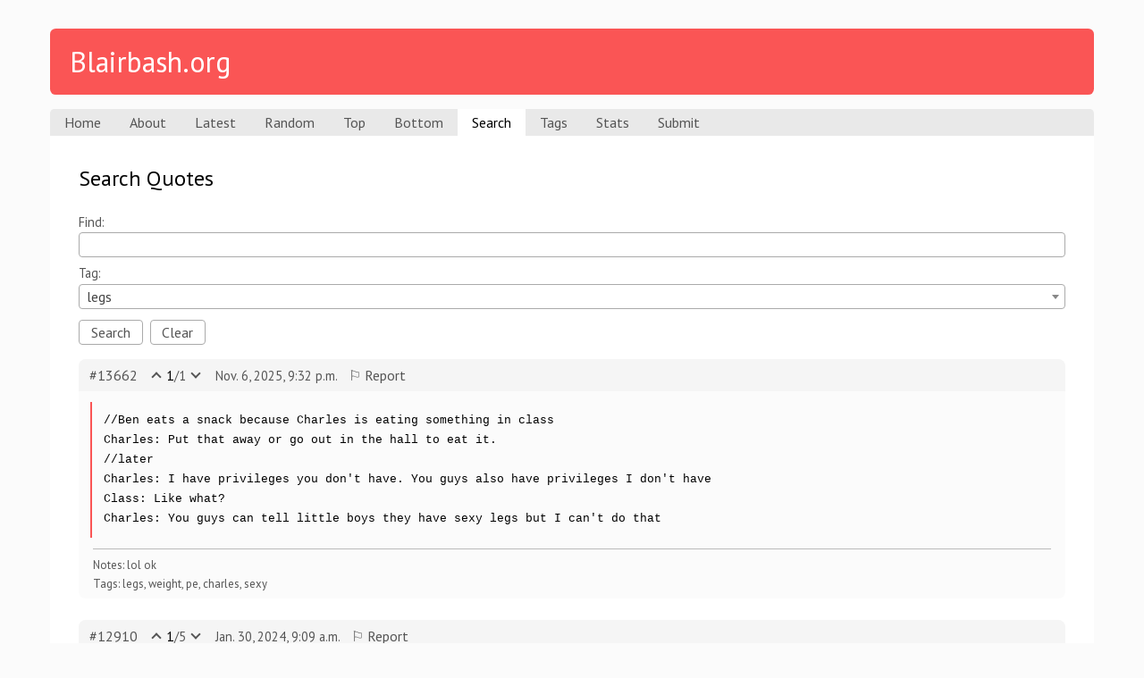

--- FILE ---
content_type: text/html; charset=utf-8
request_url: https://blairbash.org/search?tag=legs
body_size: 10183
content:


<html>
	<head>
		
			<!-- Global site tag (gtag.js) - Google Analytics -->
<script async src="https://www.googletagmanager.com/gtag/js?id=UA-145918357-1"></script>
<script>
  window.dataLayer = window.dataLayer || [];
  function gtag(){dataLayer.push(arguments);}
  gtag('js', new Date());

  gtag('config', 'UA-145918357-1');
</script>

		
		<title>Blairbash.org | Search Quotes</title>
		<link rel="shortcut icon" href="/static/favicon.ico">
		<link rel="stylesheet" href="/static/qdb/style.css">
		<link href="https://fonts.googleapis.com/css?family=PT+Sans:400,400i,700,700i|Source+Code+Pro" rel="stylesheet">
		<link rel="stylesheet" href="https://use.fontawesome.com/releases/v5.2.0/css/all.css" integrity="sha384-hWVjflwFxL6sNzntih27bfxkr27PmbbK/iSvJ+a4+0owXq79v+lsFkW54bOGbiDQ" crossorigin="anonymous">
		<meta name="viewport" content="width=device-width, initial-scale=1">
		<meta property="og:site_name" content="Blairbash.org">
		
<link href="https://cdnjs.cloudflare.com/ajax/libs/select2/4.0.6-rc.0/css/select2.min.css" rel="stylesheet">
<script src='https://www.google.com/recaptcha/api.js'></script>

	</head>
	<body>
		<header class="main">
			<h1><a href='/'>Blairbash.org</a></h1>
			<nav class="main">
				<ul>
					<li><a href="/">Home</a></li><!--
					--><li><a href="/about">About</a></li><!--
					--><li><a href="/latest">Latest</a></li><!--
					--><li><a href="/random">Random</a></li><!--
					--><li><a href="/top">Top</a></li><!--
					--><li><a href="/bottom">Bottom</a></li><!--
					--><li class="active" ><a href="/search">Search</a></li><!--
					--><li><a href="/tags">Tags</a></li><!--
					--><li><a href="/stats">Stats</a></li><!--
					--><li><a href="/submit">Submit</a></li>
				</ul>
			</nav>
		</header>
		<section class="main">
			
	<h1>
		Search Quotes&ensp;
		
		
			
			<div class="page_nav" style="visibility: hidden">
				<a class="disabled"> <i class="fas fa-arrow-left"></i></a><!--
				--><a class="disabled"><i class="fas fa-arrow-right"></i></a>
			</div>
		
	</h1>
	
	<form class="search" action="/search">
		<div><label>Find:</label><input value="" type="text" name="q"></div>
		<div><label>Tag:</label><select style="width: 100%" class="tag-input" name="tag"></select></div>
		<button type="submit">Search</button>&nbsp;
		<button type="reset" onclick="resetSelect()">Clear</button>
	</form>

	
		
			<div class="quote">
				<header>
					<h1><a href="/13662">#13662</a></h1>
					<button id="up_13662" onclick="vote(13662, 'up', event)" class="vote up"></button>
					<p>
						<span class="score" id="score_13662">1</span><!--
						--><span class="votes" id="votes_13662">1</span>
					</p>
					<button id="down_13662" onclick="vote(13662, 'down', event)" class="vote down"></button>
					<p class="timestamp">Nov. 6, 2025, 9:32 p.m.</p>
					<a class="report" href="/13662/report?prev=/search%3Ftag%3Dlegs" onclick="report(13662, event)">&#x2690; Report</a>
				</header>
				<blockquote>//Ben eats a snack because Charles is eating something in class
Charles: Put that away or go out in the hall to eat it.
//later
Charles: I have privileges you don&#39;t have. You guys also have privileges I don&#39;t have
Class: Like what?
Charles: You guys can tell little boys they have sexy legs but I can&#39;t do that</blockquote>
				<footer>
					<p class="notes">lol ok </p>
					<p class="tags">
						
							<a href="/search?tag=legs" class="tag">legs</a>,
						
							<a href="/search?tag=weight" class="tag">weight</a>,
						
							<a href="/search?tag=pe" class="tag">pe</a>,
						
							<a href="/search?tag=charles" class="tag">charles</a>,
						
							<a href="/search?tag=sexy" class="tag">sexy</a>
						
					</p>
				</footer>
			</div>
		
			<div class="quote">
				<header>
					<h1><a href="/12910">#12910</a></h1>
					<button id="up_12910" onclick="vote(12910, 'up', event)" class="vote up"></button>
					<p>
						<span class="score" id="score_12910">1</span><!--
						--><span class="votes" id="votes_12910">5</span>
					</p>
					<button id="down_12910" onclick="vote(12910, 'down', event)" class="vote down"></button>
					<p class="timestamp">Jan. 30, 2024, 9:09 a.m.</p>
					<a class="report" href="/12910/report?prev=/search%3Ftag%3Dlegs" onclick="report(12910, event)">&#x2690; Report</a>
				</header>
				<blockquote>Kele: Who&#39;s gonna go &quot;oh yeah i know those legs&quot;</blockquote>
				<footer>
					
					<p class="tags">
						
							<a href="/search?tag=kele" class="tag">kele</a>,
						
							<a href="/search?tag=legs" class="tag">legs</a>
						
					</p>
				</footer>
			</div>
		
			<div class="quote">
				<header>
					<h1><a href="/5278">#5278</a></h1>
					<button id="up_5278" onclick="vote(5278, 'up', event)" class="vote up"></button>
					<p>
						<span class="score" id="score_5278">-6</span><!--
						--><span class="votes" id="votes_5278">8</span>
					</p>
					<button id="down_5278" onclick="vote(5278, 'down', event)" class="vote down"></button>
					<p class="timestamp">Nov. 24, 2014, 7:30 p.m.</p>
					<a class="report" href="/5278/report?prev=/search%3Ftag%3Dlegs" onclick="report(5278, event)">&#x2690; Report</a>
				</header>
				<blockquote>//Try to say &quot;heads, shoulders, knees, and toes&quot;
Arianna: Legs, shoulders..........?!</blockquote>
				<footer>
					<p class="notes">It began as an innocent conversation about high heels.</p>
					<p class="tags">
						
							<a href="/search?tag=legs" class="tag">legs</a>,
						
							<a href="/search?tag=arianna" class="tag">arianna</a>
						
					</p>
				</footer>
			</div>
		
	
	
		
		<div class="page_nav" style="visibility: hidden">
			<a class="disabled"> <i class="fas fa-arrow-left"></i></a><!--
			--><a class="disabled"><i class="fas fa-arrow-right"></i></a>
		</div>
	
	<input type="hidden" name="csrfmiddlewaretoken" value="vvMwPEwOw4HgUFi257K85o17Off1VKzp4HR5Yu94K9aT4yOFHwvJpOKTVAFgR2L3">
	<div class="g-recaptcha"
			  data-sitekey="6LemfWwUAAAAAEPvTkLgc8qBfZJef82m4zRVWAfy"
			  data-callback="performAction"
			  data-size="invisible">
		</div>
	<script>
		var event;
		var direction;
		var id;
		var action;
		var verified = false
		function voteFunc(response) {
			var xhr = new XMLHttpRequest();
			xhr.open('POST', '/' + id + '/' + direction, true);
			xhr.setRequestHeader('X-CSRFToken', document.cookie.split('csrftoken=')[1].split(';')[0])
			xhr.onload = function () {
				window['score_'+id].innerText = parseInt(window['score_'+id].innerText) + (window[direction+'_'+id].classList.contains('voted') ? -1 : 1) * (direction === 'up' ? 1 : -1) * (window[(direction === 'up' ? 'down' : 'up') + '_' + id].classList.contains('voted') ? 2 : 1)
				window['votes_'+id].innerText = parseInt(window['votes_'+id].innerText) + (window[(direction === 'up' ? 'down' : 'up') + '_' + id].classList.contains('voted') ? 0 : (window[direction+'_'+id].classList.contains('voted') ? -1 : 1))
				window[direction+'_'+id].classList.toggle('voted')
				window[(direction === 'up' ? 'down' : 'up') + '_' + id].classList.remove('voted')
				verified = true
			}
			xhr.send(response ? response : null)
		}
		function vote(vid, vdirection, vevent) {
			id = vid
			event = vevent
			direction = vdirection
			action = 'vote'
			!verified ? grecaptcha.ready(function() {
				grecaptcha.execute()
			}) : voteFunc()
		}
		function reportFunc(response) {
			var xhr = new XMLHttpRequest()
			xhr.open('POST', '/' + id + '/report', true);
			xhr.setRequestHeader('X-CSRFToken', document.cookie.split('csrftoken=')[1].split(';')[0])
			xhr.onload = function () {
				event.target.innerText = '\u2691 Reported'
				event.target.classList.add('reported')
				verified = true
			}
			xhr.send(response)
		}
		function performAction (response) {
			console.log('verified')
			if (action == 'vote') voteFunc(response)
			else if (action == 'report') reportFunc(response)
		}
		function updateQueryString(key, value, url) {
			if (!url) url = window.location.href;
			var re = new RegExp("([?&])" + key + "=.*?(&|#|$)(.*)", "gi"),
				hash;

			if (re.test(url)) {
				if (typeof value !== 'undefined' && value !== null)
					return url.replace(re, '$1' + key + "=" + value + '$2$3');
				else {
					hash = url.split('#');
					url = hash[0].replace(re, '$1$3').replace(/(&|\?)$/, '');
					if (typeof hash[1] !== 'undefined' && hash[1] !== null) 
						url += '#' + hash[1];
					return url;
				}
			}
			else {
				if (typeof value !== 'undefined' && value !== null) {
					var separator = url.indexOf('?') !== -1 ? '&' : '?';
					hash = url.split('#');
					url = hash[0] + separator + key + '=' + value;
					if (typeof hash[1] !== 'undefined' && hash[1] !== null) 
						url += '#' + hash[1];
					return url;
				}
				else
					return url;
			}
		}
		function getParameterByName(name, url) {
		    if (!url) url = window.location.href;
		    name = name.replace(/[\[\]]/g, '\\$&');
		    var regex = new RegExp('[?&]' + name + '(=([^&#]*)|&|#|$)'),
		        results = regex.exec(url);
		    if (!results) return null;
		    if (!results[2]) return '';
		    return decodeURIComponent(results[2].replace(/\+/g, ' '));
		}
		function updateTime () {
			window.location.href = updateQueryString('start', undefined, updateQueryString('t', document.getElementsByClassName('timeselect')[0].value ? document.getElementsByClassName('timeselect')[0].value : undefined))
		}
		function setTime () {
			if (['month', 'day', 'year', 'week'].indexOf(getParameterByName('t')) === -1) document.getElementsByClassName('timeselect')[0].value = ''
			else document.getElementsByClassName('timeselect')[0].value = getParameterByName('t')
		}
		setTime()
	</script>

		</section>
		
	<script src="https://cdnjs.cloudflare.com/ajax/libs/jquery/3.3.1/jquery.min.js"></script>
	<script src="https://cdnjs.cloudflare.com/ajax/libs/select2/4.0.6-rc.0/js/select2.min.js"></script>
	<script>
		$(document).ready(function () {
			$('.tag-input').select2({
				ajax: {
					url: '/tags/autocomplete',
					dataType: 'json'
				}
			})
			var option = new Option('legs', 'legs', true, true)
			$('.tag-input').append(option).trigger('change')
			$('.tag-input').trigger({
				type: 'select2:select'
			})
		})

		function resetSelect() {
			$('.tag-input').empty().trigger('change')
		}
	</script>

	</body>
</html>

--- FILE ---
content_type: text/html; charset=utf-8
request_url: https://www.google.com/recaptcha/api2/anchor?ar=1&k=6LemfWwUAAAAAEPvTkLgc8qBfZJef82m4zRVWAfy&co=aHR0cHM6Ly9ibGFpcmJhc2gub3JnOjQ0Mw..&hl=en&v=PoyoqOPhxBO7pBk68S4YbpHZ&size=invisible&anchor-ms=20000&execute-ms=30000&cb=4pjwx58r73eo
body_size: 49359
content:
<!DOCTYPE HTML><html dir="ltr" lang="en"><head><meta http-equiv="Content-Type" content="text/html; charset=UTF-8">
<meta http-equiv="X-UA-Compatible" content="IE=edge">
<title>reCAPTCHA</title>
<style type="text/css">
/* cyrillic-ext */
@font-face {
  font-family: 'Roboto';
  font-style: normal;
  font-weight: 400;
  font-stretch: 100%;
  src: url(//fonts.gstatic.com/s/roboto/v48/KFO7CnqEu92Fr1ME7kSn66aGLdTylUAMa3GUBHMdazTgWw.woff2) format('woff2');
  unicode-range: U+0460-052F, U+1C80-1C8A, U+20B4, U+2DE0-2DFF, U+A640-A69F, U+FE2E-FE2F;
}
/* cyrillic */
@font-face {
  font-family: 'Roboto';
  font-style: normal;
  font-weight: 400;
  font-stretch: 100%;
  src: url(//fonts.gstatic.com/s/roboto/v48/KFO7CnqEu92Fr1ME7kSn66aGLdTylUAMa3iUBHMdazTgWw.woff2) format('woff2');
  unicode-range: U+0301, U+0400-045F, U+0490-0491, U+04B0-04B1, U+2116;
}
/* greek-ext */
@font-face {
  font-family: 'Roboto';
  font-style: normal;
  font-weight: 400;
  font-stretch: 100%;
  src: url(//fonts.gstatic.com/s/roboto/v48/KFO7CnqEu92Fr1ME7kSn66aGLdTylUAMa3CUBHMdazTgWw.woff2) format('woff2');
  unicode-range: U+1F00-1FFF;
}
/* greek */
@font-face {
  font-family: 'Roboto';
  font-style: normal;
  font-weight: 400;
  font-stretch: 100%;
  src: url(//fonts.gstatic.com/s/roboto/v48/KFO7CnqEu92Fr1ME7kSn66aGLdTylUAMa3-UBHMdazTgWw.woff2) format('woff2');
  unicode-range: U+0370-0377, U+037A-037F, U+0384-038A, U+038C, U+038E-03A1, U+03A3-03FF;
}
/* math */
@font-face {
  font-family: 'Roboto';
  font-style: normal;
  font-weight: 400;
  font-stretch: 100%;
  src: url(//fonts.gstatic.com/s/roboto/v48/KFO7CnqEu92Fr1ME7kSn66aGLdTylUAMawCUBHMdazTgWw.woff2) format('woff2');
  unicode-range: U+0302-0303, U+0305, U+0307-0308, U+0310, U+0312, U+0315, U+031A, U+0326-0327, U+032C, U+032F-0330, U+0332-0333, U+0338, U+033A, U+0346, U+034D, U+0391-03A1, U+03A3-03A9, U+03B1-03C9, U+03D1, U+03D5-03D6, U+03F0-03F1, U+03F4-03F5, U+2016-2017, U+2034-2038, U+203C, U+2040, U+2043, U+2047, U+2050, U+2057, U+205F, U+2070-2071, U+2074-208E, U+2090-209C, U+20D0-20DC, U+20E1, U+20E5-20EF, U+2100-2112, U+2114-2115, U+2117-2121, U+2123-214F, U+2190, U+2192, U+2194-21AE, U+21B0-21E5, U+21F1-21F2, U+21F4-2211, U+2213-2214, U+2216-22FF, U+2308-230B, U+2310, U+2319, U+231C-2321, U+2336-237A, U+237C, U+2395, U+239B-23B7, U+23D0, U+23DC-23E1, U+2474-2475, U+25AF, U+25B3, U+25B7, U+25BD, U+25C1, U+25CA, U+25CC, U+25FB, U+266D-266F, U+27C0-27FF, U+2900-2AFF, U+2B0E-2B11, U+2B30-2B4C, U+2BFE, U+3030, U+FF5B, U+FF5D, U+1D400-1D7FF, U+1EE00-1EEFF;
}
/* symbols */
@font-face {
  font-family: 'Roboto';
  font-style: normal;
  font-weight: 400;
  font-stretch: 100%;
  src: url(//fonts.gstatic.com/s/roboto/v48/KFO7CnqEu92Fr1ME7kSn66aGLdTylUAMaxKUBHMdazTgWw.woff2) format('woff2');
  unicode-range: U+0001-000C, U+000E-001F, U+007F-009F, U+20DD-20E0, U+20E2-20E4, U+2150-218F, U+2190, U+2192, U+2194-2199, U+21AF, U+21E6-21F0, U+21F3, U+2218-2219, U+2299, U+22C4-22C6, U+2300-243F, U+2440-244A, U+2460-24FF, U+25A0-27BF, U+2800-28FF, U+2921-2922, U+2981, U+29BF, U+29EB, U+2B00-2BFF, U+4DC0-4DFF, U+FFF9-FFFB, U+10140-1018E, U+10190-1019C, U+101A0, U+101D0-101FD, U+102E0-102FB, U+10E60-10E7E, U+1D2C0-1D2D3, U+1D2E0-1D37F, U+1F000-1F0FF, U+1F100-1F1AD, U+1F1E6-1F1FF, U+1F30D-1F30F, U+1F315, U+1F31C, U+1F31E, U+1F320-1F32C, U+1F336, U+1F378, U+1F37D, U+1F382, U+1F393-1F39F, U+1F3A7-1F3A8, U+1F3AC-1F3AF, U+1F3C2, U+1F3C4-1F3C6, U+1F3CA-1F3CE, U+1F3D4-1F3E0, U+1F3ED, U+1F3F1-1F3F3, U+1F3F5-1F3F7, U+1F408, U+1F415, U+1F41F, U+1F426, U+1F43F, U+1F441-1F442, U+1F444, U+1F446-1F449, U+1F44C-1F44E, U+1F453, U+1F46A, U+1F47D, U+1F4A3, U+1F4B0, U+1F4B3, U+1F4B9, U+1F4BB, U+1F4BF, U+1F4C8-1F4CB, U+1F4D6, U+1F4DA, U+1F4DF, U+1F4E3-1F4E6, U+1F4EA-1F4ED, U+1F4F7, U+1F4F9-1F4FB, U+1F4FD-1F4FE, U+1F503, U+1F507-1F50B, U+1F50D, U+1F512-1F513, U+1F53E-1F54A, U+1F54F-1F5FA, U+1F610, U+1F650-1F67F, U+1F687, U+1F68D, U+1F691, U+1F694, U+1F698, U+1F6AD, U+1F6B2, U+1F6B9-1F6BA, U+1F6BC, U+1F6C6-1F6CF, U+1F6D3-1F6D7, U+1F6E0-1F6EA, U+1F6F0-1F6F3, U+1F6F7-1F6FC, U+1F700-1F7FF, U+1F800-1F80B, U+1F810-1F847, U+1F850-1F859, U+1F860-1F887, U+1F890-1F8AD, U+1F8B0-1F8BB, U+1F8C0-1F8C1, U+1F900-1F90B, U+1F93B, U+1F946, U+1F984, U+1F996, U+1F9E9, U+1FA00-1FA6F, U+1FA70-1FA7C, U+1FA80-1FA89, U+1FA8F-1FAC6, U+1FACE-1FADC, U+1FADF-1FAE9, U+1FAF0-1FAF8, U+1FB00-1FBFF;
}
/* vietnamese */
@font-face {
  font-family: 'Roboto';
  font-style: normal;
  font-weight: 400;
  font-stretch: 100%;
  src: url(//fonts.gstatic.com/s/roboto/v48/KFO7CnqEu92Fr1ME7kSn66aGLdTylUAMa3OUBHMdazTgWw.woff2) format('woff2');
  unicode-range: U+0102-0103, U+0110-0111, U+0128-0129, U+0168-0169, U+01A0-01A1, U+01AF-01B0, U+0300-0301, U+0303-0304, U+0308-0309, U+0323, U+0329, U+1EA0-1EF9, U+20AB;
}
/* latin-ext */
@font-face {
  font-family: 'Roboto';
  font-style: normal;
  font-weight: 400;
  font-stretch: 100%;
  src: url(//fonts.gstatic.com/s/roboto/v48/KFO7CnqEu92Fr1ME7kSn66aGLdTylUAMa3KUBHMdazTgWw.woff2) format('woff2');
  unicode-range: U+0100-02BA, U+02BD-02C5, U+02C7-02CC, U+02CE-02D7, U+02DD-02FF, U+0304, U+0308, U+0329, U+1D00-1DBF, U+1E00-1E9F, U+1EF2-1EFF, U+2020, U+20A0-20AB, U+20AD-20C0, U+2113, U+2C60-2C7F, U+A720-A7FF;
}
/* latin */
@font-face {
  font-family: 'Roboto';
  font-style: normal;
  font-weight: 400;
  font-stretch: 100%;
  src: url(//fonts.gstatic.com/s/roboto/v48/KFO7CnqEu92Fr1ME7kSn66aGLdTylUAMa3yUBHMdazQ.woff2) format('woff2');
  unicode-range: U+0000-00FF, U+0131, U+0152-0153, U+02BB-02BC, U+02C6, U+02DA, U+02DC, U+0304, U+0308, U+0329, U+2000-206F, U+20AC, U+2122, U+2191, U+2193, U+2212, U+2215, U+FEFF, U+FFFD;
}
/* cyrillic-ext */
@font-face {
  font-family: 'Roboto';
  font-style: normal;
  font-weight: 500;
  font-stretch: 100%;
  src: url(//fonts.gstatic.com/s/roboto/v48/KFO7CnqEu92Fr1ME7kSn66aGLdTylUAMa3GUBHMdazTgWw.woff2) format('woff2');
  unicode-range: U+0460-052F, U+1C80-1C8A, U+20B4, U+2DE0-2DFF, U+A640-A69F, U+FE2E-FE2F;
}
/* cyrillic */
@font-face {
  font-family: 'Roboto';
  font-style: normal;
  font-weight: 500;
  font-stretch: 100%;
  src: url(//fonts.gstatic.com/s/roboto/v48/KFO7CnqEu92Fr1ME7kSn66aGLdTylUAMa3iUBHMdazTgWw.woff2) format('woff2');
  unicode-range: U+0301, U+0400-045F, U+0490-0491, U+04B0-04B1, U+2116;
}
/* greek-ext */
@font-face {
  font-family: 'Roboto';
  font-style: normal;
  font-weight: 500;
  font-stretch: 100%;
  src: url(//fonts.gstatic.com/s/roboto/v48/KFO7CnqEu92Fr1ME7kSn66aGLdTylUAMa3CUBHMdazTgWw.woff2) format('woff2');
  unicode-range: U+1F00-1FFF;
}
/* greek */
@font-face {
  font-family: 'Roboto';
  font-style: normal;
  font-weight: 500;
  font-stretch: 100%;
  src: url(//fonts.gstatic.com/s/roboto/v48/KFO7CnqEu92Fr1ME7kSn66aGLdTylUAMa3-UBHMdazTgWw.woff2) format('woff2');
  unicode-range: U+0370-0377, U+037A-037F, U+0384-038A, U+038C, U+038E-03A1, U+03A3-03FF;
}
/* math */
@font-face {
  font-family: 'Roboto';
  font-style: normal;
  font-weight: 500;
  font-stretch: 100%;
  src: url(//fonts.gstatic.com/s/roboto/v48/KFO7CnqEu92Fr1ME7kSn66aGLdTylUAMawCUBHMdazTgWw.woff2) format('woff2');
  unicode-range: U+0302-0303, U+0305, U+0307-0308, U+0310, U+0312, U+0315, U+031A, U+0326-0327, U+032C, U+032F-0330, U+0332-0333, U+0338, U+033A, U+0346, U+034D, U+0391-03A1, U+03A3-03A9, U+03B1-03C9, U+03D1, U+03D5-03D6, U+03F0-03F1, U+03F4-03F5, U+2016-2017, U+2034-2038, U+203C, U+2040, U+2043, U+2047, U+2050, U+2057, U+205F, U+2070-2071, U+2074-208E, U+2090-209C, U+20D0-20DC, U+20E1, U+20E5-20EF, U+2100-2112, U+2114-2115, U+2117-2121, U+2123-214F, U+2190, U+2192, U+2194-21AE, U+21B0-21E5, U+21F1-21F2, U+21F4-2211, U+2213-2214, U+2216-22FF, U+2308-230B, U+2310, U+2319, U+231C-2321, U+2336-237A, U+237C, U+2395, U+239B-23B7, U+23D0, U+23DC-23E1, U+2474-2475, U+25AF, U+25B3, U+25B7, U+25BD, U+25C1, U+25CA, U+25CC, U+25FB, U+266D-266F, U+27C0-27FF, U+2900-2AFF, U+2B0E-2B11, U+2B30-2B4C, U+2BFE, U+3030, U+FF5B, U+FF5D, U+1D400-1D7FF, U+1EE00-1EEFF;
}
/* symbols */
@font-face {
  font-family: 'Roboto';
  font-style: normal;
  font-weight: 500;
  font-stretch: 100%;
  src: url(//fonts.gstatic.com/s/roboto/v48/KFO7CnqEu92Fr1ME7kSn66aGLdTylUAMaxKUBHMdazTgWw.woff2) format('woff2');
  unicode-range: U+0001-000C, U+000E-001F, U+007F-009F, U+20DD-20E0, U+20E2-20E4, U+2150-218F, U+2190, U+2192, U+2194-2199, U+21AF, U+21E6-21F0, U+21F3, U+2218-2219, U+2299, U+22C4-22C6, U+2300-243F, U+2440-244A, U+2460-24FF, U+25A0-27BF, U+2800-28FF, U+2921-2922, U+2981, U+29BF, U+29EB, U+2B00-2BFF, U+4DC0-4DFF, U+FFF9-FFFB, U+10140-1018E, U+10190-1019C, U+101A0, U+101D0-101FD, U+102E0-102FB, U+10E60-10E7E, U+1D2C0-1D2D3, U+1D2E0-1D37F, U+1F000-1F0FF, U+1F100-1F1AD, U+1F1E6-1F1FF, U+1F30D-1F30F, U+1F315, U+1F31C, U+1F31E, U+1F320-1F32C, U+1F336, U+1F378, U+1F37D, U+1F382, U+1F393-1F39F, U+1F3A7-1F3A8, U+1F3AC-1F3AF, U+1F3C2, U+1F3C4-1F3C6, U+1F3CA-1F3CE, U+1F3D4-1F3E0, U+1F3ED, U+1F3F1-1F3F3, U+1F3F5-1F3F7, U+1F408, U+1F415, U+1F41F, U+1F426, U+1F43F, U+1F441-1F442, U+1F444, U+1F446-1F449, U+1F44C-1F44E, U+1F453, U+1F46A, U+1F47D, U+1F4A3, U+1F4B0, U+1F4B3, U+1F4B9, U+1F4BB, U+1F4BF, U+1F4C8-1F4CB, U+1F4D6, U+1F4DA, U+1F4DF, U+1F4E3-1F4E6, U+1F4EA-1F4ED, U+1F4F7, U+1F4F9-1F4FB, U+1F4FD-1F4FE, U+1F503, U+1F507-1F50B, U+1F50D, U+1F512-1F513, U+1F53E-1F54A, U+1F54F-1F5FA, U+1F610, U+1F650-1F67F, U+1F687, U+1F68D, U+1F691, U+1F694, U+1F698, U+1F6AD, U+1F6B2, U+1F6B9-1F6BA, U+1F6BC, U+1F6C6-1F6CF, U+1F6D3-1F6D7, U+1F6E0-1F6EA, U+1F6F0-1F6F3, U+1F6F7-1F6FC, U+1F700-1F7FF, U+1F800-1F80B, U+1F810-1F847, U+1F850-1F859, U+1F860-1F887, U+1F890-1F8AD, U+1F8B0-1F8BB, U+1F8C0-1F8C1, U+1F900-1F90B, U+1F93B, U+1F946, U+1F984, U+1F996, U+1F9E9, U+1FA00-1FA6F, U+1FA70-1FA7C, U+1FA80-1FA89, U+1FA8F-1FAC6, U+1FACE-1FADC, U+1FADF-1FAE9, U+1FAF0-1FAF8, U+1FB00-1FBFF;
}
/* vietnamese */
@font-face {
  font-family: 'Roboto';
  font-style: normal;
  font-weight: 500;
  font-stretch: 100%;
  src: url(//fonts.gstatic.com/s/roboto/v48/KFO7CnqEu92Fr1ME7kSn66aGLdTylUAMa3OUBHMdazTgWw.woff2) format('woff2');
  unicode-range: U+0102-0103, U+0110-0111, U+0128-0129, U+0168-0169, U+01A0-01A1, U+01AF-01B0, U+0300-0301, U+0303-0304, U+0308-0309, U+0323, U+0329, U+1EA0-1EF9, U+20AB;
}
/* latin-ext */
@font-face {
  font-family: 'Roboto';
  font-style: normal;
  font-weight: 500;
  font-stretch: 100%;
  src: url(//fonts.gstatic.com/s/roboto/v48/KFO7CnqEu92Fr1ME7kSn66aGLdTylUAMa3KUBHMdazTgWw.woff2) format('woff2');
  unicode-range: U+0100-02BA, U+02BD-02C5, U+02C7-02CC, U+02CE-02D7, U+02DD-02FF, U+0304, U+0308, U+0329, U+1D00-1DBF, U+1E00-1E9F, U+1EF2-1EFF, U+2020, U+20A0-20AB, U+20AD-20C0, U+2113, U+2C60-2C7F, U+A720-A7FF;
}
/* latin */
@font-face {
  font-family: 'Roboto';
  font-style: normal;
  font-weight: 500;
  font-stretch: 100%;
  src: url(//fonts.gstatic.com/s/roboto/v48/KFO7CnqEu92Fr1ME7kSn66aGLdTylUAMa3yUBHMdazQ.woff2) format('woff2');
  unicode-range: U+0000-00FF, U+0131, U+0152-0153, U+02BB-02BC, U+02C6, U+02DA, U+02DC, U+0304, U+0308, U+0329, U+2000-206F, U+20AC, U+2122, U+2191, U+2193, U+2212, U+2215, U+FEFF, U+FFFD;
}
/* cyrillic-ext */
@font-face {
  font-family: 'Roboto';
  font-style: normal;
  font-weight: 900;
  font-stretch: 100%;
  src: url(//fonts.gstatic.com/s/roboto/v48/KFO7CnqEu92Fr1ME7kSn66aGLdTylUAMa3GUBHMdazTgWw.woff2) format('woff2');
  unicode-range: U+0460-052F, U+1C80-1C8A, U+20B4, U+2DE0-2DFF, U+A640-A69F, U+FE2E-FE2F;
}
/* cyrillic */
@font-face {
  font-family: 'Roboto';
  font-style: normal;
  font-weight: 900;
  font-stretch: 100%;
  src: url(//fonts.gstatic.com/s/roboto/v48/KFO7CnqEu92Fr1ME7kSn66aGLdTylUAMa3iUBHMdazTgWw.woff2) format('woff2');
  unicode-range: U+0301, U+0400-045F, U+0490-0491, U+04B0-04B1, U+2116;
}
/* greek-ext */
@font-face {
  font-family: 'Roboto';
  font-style: normal;
  font-weight: 900;
  font-stretch: 100%;
  src: url(//fonts.gstatic.com/s/roboto/v48/KFO7CnqEu92Fr1ME7kSn66aGLdTylUAMa3CUBHMdazTgWw.woff2) format('woff2');
  unicode-range: U+1F00-1FFF;
}
/* greek */
@font-face {
  font-family: 'Roboto';
  font-style: normal;
  font-weight: 900;
  font-stretch: 100%;
  src: url(//fonts.gstatic.com/s/roboto/v48/KFO7CnqEu92Fr1ME7kSn66aGLdTylUAMa3-UBHMdazTgWw.woff2) format('woff2');
  unicode-range: U+0370-0377, U+037A-037F, U+0384-038A, U+038C, U+038E-03A1, U+03A3-03FF;
}
/* math */
@font-face {
  font-family: 'Roboto';
  font-style: normal;
  font-weight: 900;
  font-stretch: 100%;
  src: url(//fonts.gstatic.com/s/roboto/v48/KFO7CnqEu92Fr1ME7kSn66aGLdTylUAMawCUBHMdazTgWw.woff2) format('woff2');
  unicode-range: U+0302-0303, U+0305, U+0307-0308, U+0310, U+0312, U+0315, U+031A, U+0326-0327, U+032C, U+032F-0330, U+0332-0333, U+0338, U+033A, U+0346, U+034D, U+0391-03A1, U+03A3-03A9, U+03B1-03C9, U+03D1, U+03D5-03D6, U+03F0-03F1, U+03F4-03F5, U+2016-2017, U+2034-2038, U+203C, U+2040, U+2043, U+2047, U+2050, U+2057, U+205F, U+2070-2071, U+2074-208E, U+2090-209C, U+20D0-20DC, U+20E1, U+20E5-20EF, U+2100-2112, U+2114-2115, U+2117-2121, U+2123-214F, U+2190, U+2192, U+2194-21AE, U+21B0-21E5, U+21F1-21F2, U+21F4-2211, U+2213-2214, U+2216-22FF, U+2308-230B, U+2310, U+2319, U+231C-2321, U+2336-237A, U+237C, U+2395, U+239B-23B7, U+23D0, U+23DC-23E1, U+2474-2475, U+25AF, U+25B3, U+25B7, U+25BD, U+25C1, U+25CA, U+25CC, U+25FB, U+266D-266F, U+27C0-27FF, U+2900-2AFF, U+2B0E-2B11, U+2B30-2B4C, U+2BFE, U+3030, U+FF5B, U+FF5D, U+1D400-1D7FF, U+1EE00-1EEFF;
}
/* symbols */
@font-face {
  font-family: 'Roboto';
  font-style: normal;
  font-weight: 900;
  font-stretch: 100%;
  src: url(//fonts.gstatic.com/s/roboto/v48/KFO7CnqEu92Fr1ME7kSn66aGLdTylUAMaxKUBHMdazTgWw.woff2) format('woff2');
  unicode-range: U+0001-000C, U+000E-001F, U+007F-009F, U+20DD-20E0, U+20E2-20E4, U+2150-218F, U+2190, U+2192, U+2194-2199, U+21AF, U+21E6-21F0, U+21F3, U+2218-2219, U+2299, U+22C4-22C6, U+2300-243F, U+2440-244A, U+2460-24FF, U+25A0-27BF, U+2800-28FF, U+2921-2922, U+2981, U+29BF, U+29EB, U+2B00-2BFF, U+4DC0-4DFF, U+FFF9-FFFB, U+10140-1018E, U+10190-1019C, U+101A0, U+101D0-101FD, U+102E0-102FB, U+10E60-10E7E, U+1D2C0-1D2D3, U+1D2E0-1D37F, U+1F000-1F0FF, U+1F100-1F1AD, U+1F1E6-1F1FF, U+1F30D-1F30F, U+1F315, U+1F31C, U+1F31E, U+1F320-1F32C, U+1F336, U+1F378, U+1F37D, U+1F382, U+1F393-1F39F, U+1F3A7-1F3A8, U+1F3AC-1F3AF, U+1F3C2, U+1F3C4-1F3C6, U+1F3CA-1F3CE, U+1F3D4-1F3E0, U+1F3ED, U+1F3F1-1F3F3, U+1F3F5-1F3F7, U+1F408, U+1F415, U+1F41F, U+1F426, U+1F43F, U+1F441-1F442, U+1F444, U+1F446-1F449, U+1F44C-1F44E, U+1F453, U+1F46A, U+1F47D, U+1F4A3, U+1F4B0, U+1F4B3, U+1F4B9, U+1F4BB, U+1F4BF, U+1F4C8-1F4CB, U+1F4D6, U+1F4DA, U+1F4DF, U+1F4E3-1F4E6, U+1F4EA-1F4ED, U+1F4F7, U+1F4F9-1F4FB, U+1F4FD-1F4FE, U+1F503, U+1F507-1F50B, U+1F50D, U+1F512-1F513, U+1F53E-1F54A, U+1F54F-1F5FA, U+1F610, U+1F650-1F67F, U+1F687, U+1F68D, U+1F691, U+1F694, U+1F698, U+1F6AD, U+1F6B2, U+1F6B9-1F6BA, U+1F6BC, U+1F6C6-1F6CF, U+1F6D3-1F6D7, U+1F6E0-1F6EA, U+1F6F0-1F6F3, U+1F6F7-1F6FC, U+1F700-1F7FF, U+1F800-1F80B, U+1F810-1F847, U+1F850-1F859, U+1F860-1F887, U+1F890-1F8AD, U+1F8B0-1F8BB, U+1F8C0-1F8C1, U+1F900-1F90B, U+1F93B, U+1F946, U+1F984, U+1F996, U+1F9E9, U+1FA00-1FA6F, U+1FA70-1FA7C, U+1FA80-1FA89, U+1FA8F-1FAC6, U+1FACE-1FADC, U+1FADF-1FAE9, U+1FAF0-1FAF8, U+1FB00-1FBFF;
}
/* vietnamese */
@font-face {
  font-family: 'Roboto';
  font-style: normal;
  font-weight: 900;
  font-stretch: 100%;
  src: url(//fonts.gstatic.com/s/roboto/v48/KFO7CnqEu92Fr1ME7kSn66aGLdTylUAMa3OUBHMdazTgWw.woff2) format('woff2');
  unicode-range: U+0102-0103, U+0110-0111, U+0128-0129, U+0168-0169, U+01A0-01A1, U+01AF-01B0, U+0300-0301, U+0303-0304, U+0308-0309, U+0323, U+0329, U+1EA0-1EF9, U+20AB;
}
/* latin-ext */
@font-face {
  font-family: 'Roboto';
  font-style: normal;
  font-weight: 900;
  font-stretch: 100%;
  src: url(//fonts.gstatic.com/s/roboto/v48/KFO7CnqEu92Fr1ME7kSn66aGLdTylUAMa3KUBHMdazTgWw.woff2) format('woff2');
  unicode-range: U+0100-02BA, U+02BD-02C5, U+02C7-02CC, U+02CE-02D7, U+02DD-02FF, U+0304, U+0308, U+0329, U+1D00-1DBF, U+1E00-1E9F, U+1EF2-1EFF, U+2020, U+20A0-20AB, U+20AD-20C0, U+2113, U+2C60-2C7F, U+A720-A7FF;
}
/* latin */
@font-face {
  font-family: 'Roboto';
  font-style: normal;
  font-weight: 900;
  font-stretch: 100%;
  src: url(//fonts.gstatic.com/s/roboto/v48/KFO7CnqEu92Fr1ME7kSn66aGLdTylUAMa3yUBHMdazQ.woff2) format('woff2');
  unicode-range: U+0000-00FF, U+0131, U+0152-0153, U+02BB-02BC, U+02C6, U+02DA, U+02DC, U+0304, U+0308, U+0329, U+2000-206F, U+20AC, U+2122, U+2191, U+2193, U+2212, U+2215, U+FEFF, U+FFFD;
}

</style>
<link rel="stylesheet" type="text/css" href="https://www.gstatic.com/recaptcha/releases/PoyoqOPhxBO7pBk68S4YbpHZ/styles__ltr.css">
<script nonce="ZzlkUyAcQbqA27L4khiLFg" type="text/javascript">window['__recaptcha_api'] = 'https://www.google.com/recaptcha/api2/';</script>
<script type="text/javascript" src="https://www.gstatic.com/recaptcha/releases/PoyoqOPhxBO7pBk68S4YbpHZ/recaptcha__en.js" nonce="ZzlkUyAcQbqA27L4khiLFg">
      
    </script></head>
<body><div id="rc-anchor-alert" class="rc-anchor-alert"></div>
<input type="hidden" id="recaptcha-token" value="[base64]">
<script type="text/javascript" nonce="ZzlkUyAcQbqA27L4khiLFg">
      recaptcha.anchor.Main.init("[\x22ainput\x22,[\x22bgdata\x22,\x22\x22,\[base64]/[base64]/[base64]/[base64]/[base64]/[base64]/[base64]/[base64]/[base64]/[base64]\\u003d\x22,\[base64]\\u003d\\u003d\x22,\x22w5Epw6xkw6LCocOBwq8jw4LCkcKHwqzDu8K7EMOLw6oTQW5mVsKpdnnCvmzCsjLDl8KwRGoxwqtEw48Tw73CsxBfw6XCt8KcwrctKcOzwq/DpCI7woR2aFPCkGg6w6ZWGC5URyXDrBtbN0thw5dHw6ZJw6HCg8Oyw43DpmjDijdrw6HCp3RWWBTCmcOIeTwLw6l0TxzCosO3wqrDiHvDmMKgwoZiw7TDjcO2DMKHw5oqw5PDucO3aMKrAcKww7/[base64]/GMOxwqnCnnXCkcOzdsOJJ2XDpSAZw77Col/[base64]/Dtiw9w5Ykw5ltwqnCkjQkw54OwqRnw6TCjsKHwrtdGzJ0IH0SBWTCt1jCisOEwqBbw7BVBcOhwq1/SAdiw4EKw7LDpcK2wpRiNGLDr8KPD8ObY8Kvw4rCmMO5OW/DtS0NEMKFbsOiwpzCuncSLDgqLsO/R8KtIcK8wptmwpTCusKRIS/[base64]/CpjHDlh0nw53Dr0TCtyHCqcOiw7o+OSA4w61tF8KaYcKJw6XCsF7CsxrCky/DnsOLw5fDgcKaSMOXFcO/w69+wo0WLlJXa8OkAcOHwpsfU05sD1Y/asKkD2l0WQzDh8KDwqEawo4KNQfDvMOKcMOZFMKpw5TDu8KPHBRCw7TCuypswo1PNsKsTsKgwqXCpmPCv8OLXcK6wqF/TR/Ds8Ojw5k4w6Qyw5vCscOqZcK2aAF/bcOyw4LCksOGwoJHXMOGw6PCuMKHZAdrQ8KKw68jwq4tUcOtw78Dw4wLWMOFw6VYwqV/IcOuwo0TwoDDlwDDvWTCiMKfw7ZGwrTDtB7DuH9casKEw5dAwo3CksKEw5rDkkHCk8Kkw69XbzvCuMKew5nCr13Ds8OKw7PDuyPCpcKfQcOWRUENH3jDvyHCkMKtQ8KhDMOPVnldeRB8w6g1w5PCkMKgL8OCHMKGw4hReSV/wowYBx7DoC91UgfCtiXCgsKMwprDqMOwwp9qJlHDuMKmw4PDhkswwoMZIsKOw4nDpkTCrBdRZsOkw5QKFGEAWMObLsKdLh7DoVbCqQAew6rCrFZGw6fDrwtLw53DpDodXTltFn7CpsKyND1PbsKUfAIrwopWcGg6GQNUOVcTw4XDusKhwq/DhXzDpTRvwogKw6rDuUDCrMOzw5IGNBg6H8Ovw67DrnNpw73Cm8KIUmHCmMOxMsKFwrAHwozDlFI2ewMAHW/CvG5DJMO9wqM8w65dwqJzwqDCmcKYw51mbw4kD8KcwpFtccKFIsOxFh3CpWc4w5PDhkLDjMKuCUrDs8ODw53CsAEmw4nCgcKzQsKhwqjDuFdbLE/CjcOWw7/Cl8KxKQxcaQ9rasKpwrXCisO8w73CnAvDuyvDnsKqw7bDs1Uta8KxfsK8TFRMScOVwrUkwro3ZnTDo8OiSzlYCMOnwrnCuTZuw7ZMEldgXhXCgT/ClsKfw7LCtMOPNDHCkcKPw5zCmcOpAXZhck/DscOWMkHClj9Mwpx/w5MFH2TDtsOZwpwKGWpFP8Kkw59nK8Kzw4p/MGl/XhrDm0MafsOFwqt9wq7CgHnDosO/w49nCMKIOWFRA0s/wqnDgMO/VsO0w6HDvSBZaXPCgmUiwpZ0w63CoWNHdjQywp3Drgc3bzgdKMO/AMObw51mw4jDuiDCpG5Yw7DDhAUIw4rCgCEBM8ORwppbw4LDhMOow6jDvMKCEsOOw6HCjEodw5R+w6hOOMOcHMK+wpYfXsOtwq8dwqwzbcOgw7QKNB/[base64]/[base64]/w5HCiMODw7QiwoHDj8O6wp/Dk3lIXnrCtDUiwpnDhMOAHxDDscO+TcKoAMOawrzDnFVHw6/CkWoKDUvDpcOMVH1PTTlEwpV1w5x1B8OXd8OlV2EJRlfDlMKOJRwHwr5Sw7MxPsOnaHEKwpTDlRpGw47CgVx3w6zDt8KNUyVkfVEfKx0TwqPDusOAwrUbwrTCk1jCmcK6YMKXMGDCgcK/asOMwq7Chx7CtsOHTMKwbmrCpzzCt8OXJDHCkSLDvMKTTcKgKFFyUHNhHV/Cs8Kjw5R/wqtdMiF1w7jCp8Kyw6/Dr8Ksw7fClTIvCcOrPgvDvCpbw6fCscODT8OfwpfDoA3DqcKtwqF9BcKzwqbCssOUOAw6U8Kmw5nCuVEIa296w7LDq8ONw68OcGrCusKuw6nDvsOpwrTCoDAgw5dmw6/Dkz7DmcOKQUlvCmwVw6VjY8Kfw6RrOlDDtcKTwpvDugw8W8KGfcKcw7cKw4xrQ8K7S1/DoAAfZsOSw7pCwos5YCQ7wpYOVA7CqhDDtsOBw5NRNcO9VmbDpcOtw77CogTCq8Oow5vCm8OsAcOVPUjDrsKPw6PCgRUlfXjDsULDrRHDlsKIfnpnf8KaYcOOGHB7Cm4swqleaynDmHJpCyAeOcOwADzCtcObwo7DiAcXF8KPEyTCpRzDkcKwOjd/wrVDDFfCv1Qyw53DkjvDkcKkBSbCpsOpw4EgAsOTWcO7RmTCl2AVwoTDlzHCm8KTw4vDicKeAk9HwrRzwqtoDsKcAcKhwpDConYew43Diy4Ww4XDux/Du0F4wp5afMO/EsKgwqkTLRTDpTMXNcOHKFXDn8K2wohsw41Ewqkzw5nDqcKHw4LDgkPDi0AcGcOwUSV/bXXCoGZ3wo/DmDvDssOkQkQZw7gXHW1mw77Ct8OuIGrCk2YuTsOMcMKXFMKNc8OWwolQwpnCpCMfHDPDkGbDlCfCmSFqbMK/w7liI8OQemRXwovCo8KRP15tU8OIPcK7wqDCgw3CqV8PGn9Rwp3Cog/DmUHDhFcoNkZ9wrDCmxLDt8OCw5xyw4xlckZ4w5YdDkVQC8OSw7UXw7Ydwql1wr3DosKuw7vDmwHDogHDgcKTZmdTWS3CosOpw7zCr2zDm3BwYifCjMO9X8OSwrE/XMKzwqjDtsKEFcKlIsOvwrgtw45gw5NDwqHCkXvCj2w4ZcKjw74pw545KQVFwrsuwo3Dj8K/w4vDtxtqJsKsw4LCtUhRw4/CoMOSUcKNFVjDvS/[base64]/ClUbDiToiwp3DnR7Dj8K7w6DDvQMTY3ZNH8OWwoo7KMKiwqnDm8Kkw4TDkDgEw7wpaFBSBcODw7PCnysxYcKUwq7CiEJMQHzCjR5MWcOlLcKHURLDpsOuMMK4wpYzw4fDsTPDjFFeBCIeCV/DlsOOV23CvMKgDsK/[base64]/DpcK0w5XCt8Opw44Hw48eKTDCk10+VcKUw5TCsXjDmcONd8OjYcKUw5d8w6vDlSrDum1yX8KFasODL2l/D8K8Y8OjwpcYL8OwX33Dj8K4w6DDusKRW0PDi2c1Z8KSBVnDtMONw6kIwqkzfgMbbcOnAMK5w53DuMOUw4/CjMKnw5nCq3LCtsK0w5BNQw/DiW/DosKKdsOSwr/DkXRqwrPDijkLwqnCuAjDpBMuc8OIwqAtw6Bfw7zCk8OVw5zDpmtGXX3Dn8OsNRpXYsKfwrQICWXDicKcwpTDtEZTw6MvPl8FwqVZwqLDvcKPwrIZwpTCqsOBwolFw5QXw4dHEmHDqy1tJENYw7M4fFN4BcK5wpfCpBNqNXZkwrXDrMKjdBkGFnA/[base64]/[base64]/[base64]/BsOKGsKMw4w8wrkdw5DDoMOwwph9O8KFw6DDmBVEesKXw5dpwpNtw79dw64qbMKOD8OpKcKrKB4OLB5aVg3DqCLDv8KvCsOewot/[base64]/Du8OFw4TDmgTCqsKhecOIw50ZwowDXy9hf8Kxw5zDmMOVwpjCmcKCFcOZYjHCkRtTwqbCm8K5L8Ksw4k1wrREOcKQw4QjbiXCm8OIwoAcb8KVHC3CtMO0Vj1zensXY1/[base64]/YRjDumMRw5PCtcKhZWktNHLDl8KyGsOfwpXDt8K9I8Obw60vMsO2WGrDqFbDnMKRSMKsw7PCusKBwo5KRzoRw4hxdizDrsKuw75DDTbDugvCmMOywoZDegQdw67ClVslwqV6fHLDmsODw6PDg15Dw5g+wpnDvT/CrjNew6TCmDnCg8KAwqESUMKGw77DoTvCgjzDrMOkwqN3dHsxwo4bwocZXcOdK8Ovw6HCpBrCh0nCpsKhc3lmccKuw7fCrMK8wpTCuMKneyknYC7DrzPCvcKbElk1UcKXSMOGw5rDtcOwMcKvw6kTe8K3wqNaJcOWw7jDkxxJw5/Dq8OAYMO/w6cSw5R0w5HCk8OuScKKwopOw7jDmsOtIlHDoFZ4w5rCssOTZh/ChDTCjMOcRcOiDAvDh8KUS8ObGBA6w7I7H8KJKnsnwqUybnwkwqoPwroMCMOSDsOVw6EaSWbDjAfDojc9w6HDocK6wqQVZsKsw6XCt1/[base64]/[base64]/[base64]/w7bChcOiw7PDmCocw57DqwDCp8K6w6gewojDsQNGfsKDCcKUw4nCrMO9ay/[base64]/ChcK+w4Erw6MlwrlFwpDCl8Oaw7k7wo/[base64]/CunzCk0HDhcKyNRRSw41pw4sjDcKaSMKpAiRyFE7CiyHDozzDolbDjkPDpsKnw4JRwpTChsKROU/Duh7CisKcBQTCv0PCssKZw7kAPsKzNWMZw73CpUnDly7Do8KOScOJwqnDtQ9GTmHDhSbDhGHDkCMAZyvCvsOpwoc0w5XDosKtZjDCsSR7BVHDjsOWwrLCt1fDoMO5GQrDgcOuOGYewpBdw7zDh8K+V0PCosOFPTAAf8KuYhTDoF/[base64]/DnVxEsKdYcKHwrckBxDClXLCj1obwrEwaFLDvsOSw4DDnTzDisOfcMOhw6h/NTpbaDbDlTpawpzDp8OUWT7Dv8K8FwF1JsO4w5XDtMK7w63CrEDCssKRcn/Dm8KRw6QSw7zCs0jDhcKdHcOjw5NlBzAFw5bCvhp4MCzDpA5mfzgtwr0ewq/DjMKEw7AJEyRjODk8wrXDuk7Ct1dqNMKQLDXDh8OrZS/DpxfDjMKTYBx1WcKaw4bDjmYxw7LClMO9asOSw5/[base64]/YMOBw6PDkHHDlcKzDcOzK0fDixPCgsO7w6jCryVAb8O8wo9dAHZ+X0zCv2AgK8Kww6NAwoQzYFXClVPChWodwr1Tw5DDhcOvwr/[base64]/wpXCnE1nw6vCvzTDrcOmI8OaSikzHcOoEWImwqDCvcOOw6V8R8KwU13CkjrDshrCkMKLJi12ccK5w6/ChxvDusOVwr/DgUdjSmbCqcOpw7XDiMO6worCtUx2w5bDu8KswqtFw5Z0w7APKww7w5zCkcOWWB/Cn8O9fhnDjkLCiMOLFkkpwqkbwpZNw6d1w5TDvSsFw5pAAcOtw7E4wpvDsAVsbcOGwqbDucOINMOraiR8d1Q3dzbDlcODGcO0GsOaw44hZsOAK8OqI8KkNMKNw47ClVfDj19YQxrCtcK6VzPDiMOFw4LCgcORTBfCncO/[base64]/Ch8KEGxzDtAlKw7UrYMOGV8OVOMOywooww7nCoxV4w4U0w54Tw5kuwoRlW8K8ZWZXwqJ7wrVUCA3CvcOnw6/[base64]/DlykNLcOTMyXDkcKFwqk5DwElwrnCqMK9ezLCiW9dw7fCjBVHccOvK8OHw45Twqh8ZjM+w5PCjRDCgsKlJms3fwEjO0fCq8O7d2HDmy/CqXwmSMOSw5HCncK0JEV/wpY/wrzCrDgTVGzClRk0wq97wpdnVkMdDcOzwo/[base64]/wqHDgFhuw7tJfsKdVAxtwqjCmMOLVcO8woIGMQUeScKxMlXDsxxawq7DpMOeJmzCtjbCksO5JMKcdcKJQcOmwobCrEwfwo0Cw7nDimnCksOsAcOww4/DncKuw7lRwrsCw4U9bArCv8K3MMOaH8OUACfDqHHDncK8w6LDmWcXwq1/w5TDisOgwrNbwqDCusKFQsKoX8KgJsObQG/Dr2xUwpXDqXVjfxLCl8OQSFlxNsOsLsKMw4syc23CicOxI8OJdGrDvFPCsMOOw4fChDxXwoEOwqdOw4XDiiXCksKPPjt5wrdFwr/[base64]/[base64]/AMO1wrfDo8OMNEvClTnDuFzCtsKSw4xVP2lIKcOSwqQSDsKSwq3DlsOeQQ/[base64]/DkmfDpsO7wqnDoMO1woDDuTrDtVDCl8KQw7IDYcKtw7cxwrTDqElMw59xBWnDrlLCnMKIwqEgLVbCrw3DvcK0SA7DkH0FaXM/wodCK8OEw6TChsOMTcKDORBEYBgTwrNiw57DqsOOCFlCXcKbw7k9w5BbTEESAG/Dl8K7SF0/flvDsMOXw4/[base64]/[base64]/DpxbCtjjCj3bDg2HCimcNVsKGTcKBwpvDhcKqwoXDoA7DhUjDvXjCqMK9w6AHHE7DozTDmkjCjcKqEMKrw7NbwpVwRcKFVzJUw71CDVFUw7DDmcOxXMKVVwTDpXDDtMKQwpTCgAB4wrXDi0LDv2IhNArDqVl/[base64]/CosOABcKuNjLDncKnQ8K2wpHDsMONKcKQw6rCjMO9wrdiwoIKLcKnw6oywrMbQFhbaFJuLsK7WWnDlMKUdsOkV8K+w640w6lueh0pY8OIwq3DlCM1OcK0w7XCocOsw7nDgGUcw6rChERnwqIvw7R0w5/DjMOVwoAPWsKwFVIySjfCiSR3w6NKO1NEw6rCkMKBw77Don80w7zCgcOLJwnCl8O5w7fDhsOrwqfDs1rCoMKNWMODSsK4w5DCgsKkw7nCr8KBw7zCosK1wpFvTg5Fwo/DuALCjztKT8KicsKjw57CucOFw40uwr7CvsKbw5UrVDQJLQ1VwqNvw6XDhMOfQMKNBRHCscK4woDDgMOpCcOXf8OCMMKCe8KsZiTDoijDuwvDoVzCncOZFz/DiE/[base64]/DrsOVwoPDlnfCsmrDvlDDpsKuw7Bzwr8oD0oCAcKswrjCqDfCi8OUwpnCpGdKRxdkSz7DpnRYw4fDgBNhwp5KGFvCgMOow6HDm8OjEV7CpxfCr8K9HsOpGD8rwr7Ct8OXwozCrVQBDcOoI8ONwprCmHTCvzrDpWfCszLCjw5BD8K/EVR5OSsGwpVfc8Ozw6g+eMKyYw4jQm3DglrCs8K8NyfDqAkfDsK6JXXDm8OEJXTCtsKNTsObMSMhw7TDkMONeyvCocO/cVjDtF41woJTwqdtwoM3w5oswpc8O3zDolDDkMOMBiEnPwbCicKXwrc0PmDCssOiNyLCtzTDucKPI8KiE8KTIMOGw7VowrjDvEDColbDsFwPw5HCpcKmeRl0wpled8OVRsOqw55oW8OOZlptandcwoUMMBnCkQjDpsOmMG/DpsO8wrjDqMKCMiEqwoHCksKEw7XCrATClT8UPW02GsO3HMKiN8K4ZMKYwpJCwoDCjcKpdMKjVwLDi2ouwrArWsKZwoLDuMOPwoQvwptCQHHCt3bCnSXDpkvCjAJPwosCDSBpanhmw4gaWMKKwpvDm0PCuMO/FWXDiC7Cmg3CnGNJbUIjeDY2w7VNDMKwbMK7w4FBK2rCrcOQwqfDiBXCqsOifgVWOhbDocKXwpIiw7o3wrrDhWlUbcK3HcKESUrCvG4Dw5bDkcOsw4MWwrlbJ8Oow55bw4A3wp8AbcK+w7DDpsKsCcO3E2HCgzh8wpfCjx/DrsKgwrMXBMKywrrCkRcEF1nDrhk8GVbDn082w5jCjsODw4s4bDEpXcOcwpjDgcKXS8K3w4dHwo8Vb8OowqgKTsKuK184JUxOwo3CqcOhwrzCsMOjOhcvwqw9V8KWbQjCtzDDpsKZwogkVmkAwrc9w7woEcO2K8Oww7g4JCxlQhfCmcOUQcOuTsKiCsOZwqM/wqVUw5zClMK7w5Y/IXXDjsKSw5AMAD3DjsOow5XCvcOGw4dkwr1yelfDnArCrCDChMOYw43CsRAHacOmwp/[base64]/CsMOiAzLCnHLCqcK5fkbDh8ODb8Ktw5rChcOlwqAMwq5aeUDDnMOhIjsTwpHCl1bCt1/[base64]/CghAiw519wrMnw4ILS2fDnCbCscOFw7/Cu8ODw4LCg0fCmcOkwrNCw5Zhw6kAU8KHTcOIS8KVcCzCqsOOworDjgfDqsO/wocuwpLCr3HDhcKgwqnDssOZw5jCrMOkVsOPcMOeZmETwp8MwoZzBUjDlHPCi2DDpcOBw78ZWsOcfEw2wokwL8OIJg4ow5rCpcOYw6PCuMKww6AVX8OJwqTDlCDDoMOcR8KuExLCocOKXybCtMKcw4txwr/[base64]/wqrCiMKXw7PCoHwuw7DDvMKPdHzCncKlw43CoMOgRicuwo3CiQcFPlUNw63DgcOIwoDCl0BSDFvDih7ClMKGD8KFGVt+w7LDtsOlCMKewqU5w7p/w5DCkE3CtXoSMR/Du8KDRcKpw5ISw43Dt2LDv2YRw5LCjlXClsOxLH4eFlFERWDDr0NywqzDq2nDucKkw5rDrhfDhsOaR8KGwrjCq8OgFsOzJR/Dmyoie8OMWGTDscK1b8KOHMKTw6fCrMKWwpICwrDDv0zChBxMezFoaFzCi2nDpcOMHcOsw5fChsKywpnCvMORwr1bDEYzHhwoSlceZ8KKwqHCiSfDu3kGwqVdw6jDkcKdw744w4XDrMKtLBNGw6QDYsOSbQTDhcK/W8KYZzd/w4vDkQjDv8KMZk8QHcOmwobDiDMOwrHDpsOVwptYw6vCshgiDsKNDMKaFGDDisOxeUZSwqsgUsOPHn3DmnNQwpcdwrZqw5JcRl/CkhzCsizDmyjDgzbDrMOnJXpXUAZhwoDDqGFpw5vCksO0wqMxw4fDvsK8ZUQQwrFmwqd2I8KtHmDDl1jDqMK/OWJMDBHDqcKxX3rCg0g/[base64]/DsMOsesKyURHDhyfCnBfDkcKawpPCj8O0w4Fuwodpw7HDuWTCosOowqTCq3bDpcKEDxo+wpc5w69Hc8KLwpY/f8K4w6rDrG7DuCnDiioFw4hvw5TDhTfDj8KpX8KEwqrCmcKqwrcVKjjDrwBQwqNMwohCwq42w6V9CcKKGwHClcKDwprCq8O7EjtswrV+Gy0cw6XCvU7Dg1JoYsO7CwDDok/Dh8K8wqjDmzAcw4DDvMKBw5EAQcKzw7zDoijDkg3DhDRuw7DDq37DnnApWcOlFsKFwprDhz7ChBbCncKcwr0LwrpUCMOaw5Qfw78rXMOJwr0kJsOQbHJbDMOmB8OtfQBhw7sGwp3CpMOiwqE5wpnCpS7DmF1nRynCph/DtMK5w61CwqXDkwXCpikkwp7Cu8Kbw6jCjg0Xw5HDr1fClcKbbMKIw7bDpcKxwr3DmQgawq5Ywp3ChMOZN8Kiwr7ChRA8Vg5ebsKVwqtTBAs1wpl9R8KMw7bDusObBRPDu8Otc8K4ecKcN2UrwozCqcKPMFXDl8KKfVrCucOhecOQwq5/bRHCuMO8wqjDssOfWsKBw74Zw5YlGwkMMWdLw6fClsORQ0AcPMO1w4rCgcOawqB/wpzDt3pxe8KYw4R+azjCo8K2w53DpyTDuyHDpcKuw6RdfRFrw5c2w4jDjsKkw71KwpLDgwIBworDkMOQD0l/w4lnw7Zdw7EmwqcKJcOlw4hoeWg6F2bCoVIGMWcnwozCphB6TGLDmArDq8KJKcOEa0zCr0pwOsKpwpzCshMawqjCjSPCu8KxdsKtPSM7c8OTw6kmw7wWN8OTQcOQYArDvcKUEWB0wrXCsVl/[base64]/[base64]/DrXEYw7nCnsOmW8OvwoDDlgTCnMKOT0XCrEhfw59Qw5lCwol6LMOXIVAVQz4Uw5gBGzvDtMKHWsOrwrvDnMKuwppXGnHDnkfDoAZ/UhDDi8OiB8K1wqUcaMK+FcKvTsKAwpE3UT5FZgXDl8OAw7YWwrrCk8Kywroow7tXw6EYLMKtw54WY8KRw7ZiCU/DuzR0DhPDqHnCtB56w5TCmBDDlcK0w4/CnSYbfcKBflY6TcOSWsOiwojDrMOcw7ouw7nCssO0WFLDhHx/woTDr15yfsKkwr8EwqLCkQ/Cj1RHXDcgw6TDqcOTw4BkwpM/[base64]/Di3nCpyfCtEjDtXsUXcKjHsKHwqzCjhzDoiDDv8KiQU/[base64]/CisK5wqDCsi0QYcOXw7oewqjChMKbwpxgw75AE1AiYMOsw65Vw58pViDDnHnDrMOnHjXDjcOEwpbCkz/DigJ/[base64]/Dgy8TIMKREj4yBcKcw7owZMKbVMKhw5/ClsK+USVoN3HCv8Kxe8KYSFIzVlvDhcOxDVFMMH4Pwr5nw48KL8KBwoJiwqHDmXp/cnrDqcKHwoABw6ZZKDYyw7fDgMKrTMKjCTPClcObw7bCo8Oxw67DoMKWw7rCgSjDu8OIwpAnw7jDlMKmI1bCgB1/TMO+wrzDk8OdwqsSw6BcDcOZw6IJRsOhQMOYw4DDphMWw4PDp8KHScOEwrUwWQBJwohewqrCpcKuwqnCky7CmMOCMgTDssOkwqDDsmQpwpVgwrNMDcKew4ICwqPCpzI3Wz98wo/DnBjCs30Hwr8LwqfDq8KtJ8KOwoU2w5VuWMOuw6ZZwp43w73DjFDCl8KFw7hYMARJw5l1MQXDkEbDqGtbDi1Bw7trP2xFwpMVC8OWVsKPwofDmm7DscKewojCjMKywqQlQHLCohtZwrFaYMKFwr/Cly1fP1vDmsKLOcO0dQErw4vDrlrCvxIdw7xsw4fDhsOCRWsqP1B0McOBYMKdK8K6w4/Cv8Kew4lAwotcW2TCjMKbPyw6w6HDisOMdHcyb8K6HmrDuXAGw6gLC8OFw5EJwqM0Imo3UD0ww4dUNcOMw4XCtCoNSGXCmMK4YxnCmsO2w4xeHg9vG0vDlmzCtMKPw4TDicKKBMOyw4EGw4TCnsKUO8KMY8OdHF9Aw61eMMOtwrRsw6PCpgvCvsKZF8KlwqfCkUjDu3/ChsKvfmJvw6MaWxzCmGjChhDCh8K+IgBNwrvCv1XCjcOEwqTDq8K5MngUccO/[base64]/wrrDr1QPEDLCp14Ewr87wpBlwq7DvR3Cn1c6w4/Cv2kWwpHDgAzDvUBrwo9Gw44sw6BOZl/Cn8KJYMOjw5zClcOrwoFzwoEQcVYgTDJwdnrCgTkAUcOhw7bCsQ0BFyrDkCIsZMKsw6nDn8KreMKQwr1Kw7c/woPCtBxiwpR5KQtbYiZRFMOECsOIw7JKwqTDq8OvwqVRCsO+w7prB8OYwr4ADRkiwpBOw7zCi8O7CcOcwp7DiMO7w6zCt8KxewUARiPCgxF5NcO1wrLDkCzCmHvCggnChcOmwqsxfQ7DoWvDhcKKZ8Ofw74Jw6oCwqfChcOFwoJORTvCijNpcSYEwr/DmsK3KsKNwpXCoyZvwoAhJhTCj8OQX8O9LsKIYMOXw7/[base64]/DlS1BwrkdwrQ1w5Apw7FiVwXCsjQiI8OLw4nCrsOvUMOqWRjDnAIqw6Etw4nCj8KtPRhVwo3Dv8OvGkrDksOUw7HCnjXClsKpwp80asKnw7VBVRrDmMKvw4nDmjnCnQ/DqcOoAybCmMKaXiPDgcKEw4o5wq/Cnypbwo7Cll7DoRHDisOQw73Dum8hw6TCu8KowqnDmXTCgcKqw7nDoMO2dsKPJFcVHMOmXUleKEYKw6hEw6/[base64]/CsHkXwrzDszHDvFgBOngIwpY3TMOhw6TDokfCisKWwrLDvCA6KsOlTcKFDHjDlBPCjiRpHyHDvg1hNMOmUArDjsOJw44PPFLDk0bDqwLDh8OBFsKKEMKzw6rDi8OWwp56B2tRwpHCisObdsOwLhk8w7Mcw7bDjDsGw6PCgsK0wq/CusOsw4EcA0JHPsOWR8Kew73Cj8KrLzvDrsKAwpkBX8OEwrdUw6lqw5/CjcKKHMOpFj5hLcKEQSLCvcKkLX9fwqY4wqZKRMKXYcKCZRAWw7Iew7/Co8KVZi3Ch8KIwrnDpkIfA8OBQ3UcMsOmLBHCpMOFUsKmTMKjL3LCpiTCvcK/eFshZwsmwqgkMx1Pw57CjS3CgRTDoTLCtjxGBcOEDFYlw7RzwozDuMKVw4jDgsKBaDJOwqzDiBZWw7ciGidUcBbCgFrCuiTCtcOYwo1gw4DCncO/w61bETUXTcKiw5fCsizDkUzDrcOFNcKkw5PCjVzCncKeJMONw6wVGwAKIcOBw7V+AD3DlMOKIcKww4LDkmoSDGTCv2QYw70Ywq/[base64]/CosKeEcORw5FLEcO/w6JKwrV0b8OBHwnCtw4lwpzDgsOBw6vDl0vCoVXDlDkcLcO2SsKPJS/[base64]/DvzAzAcOHwp4/UkxkVsOcwp1uExRlwrEfw4F2wo/[base64]/woMIw4jClQrCiWt6w5DDssKAw7LDmMOUwqDDmMKrK0DCnMKxYFYGNcKiGcKjGCnCksKqw68Fw7fCl8OXwrfDtgtRRMKnQMK8wpTCg8K6KVPCmD5aw7PDl8KRwqTDp8Kiwr8twpkkwrLDn8OAw4TClcKCIsKBGTDDjcK3IMKUTmvChcK/[base64]/ClgLCnlYHCh3Cgy3DnMKRQ3A+w6Newo3CvV97ZCkhTcKRBSDCkMOka8OPwoVxW8OOw6k2w67DtMOqw7wlw7gMw48/XcKmw7AuCmHDiS9+woY4w63CpsOHOgkbc8OTHQfDgnXCjylGFis1wrVVwqbCnifDjCrDjVp7woXCnD/Dgkpiwq0SwoHCtjjDjcO+w4wjDlQ1bcKdw43CisOCw7XCjMO2wp/CtkcLccO4wqBQw4vDtMKoDU17woTDq0QwbsKLw73CocOAO8O+wqBuBsOtFsKPSF9Gw6wgKsOrw4bDlybCpcKKaDQDSBIfw7/CkT59wrfCtTh5WsO+wo9NTcOsw4DDsQzDjMKBwqvDqGFgJjLCtcKnO0XDu29SPR/DrMOeworDp8OFwp7CpT/CvsKcNDnClsOBwoxQw4HDoWV1w6sBAsKDXMKswq3CpMKAXVpdw5nDsiQwbhFSbcKGw4RnYcOxwrzCn3LDrzR0UcOsHh7Cl8Obwr/DhMKTwrnDgmtbfQYCZQ9hBcK0w5RWQWLDuMKHBsKbQzrCkBzCkRTCjMK6w5rCtSvDqcK7wpfCr8OsPsODOcO0GmTChUJkVMKWw47DrMKswr/DisKrw5lvwoVTw4XDlMKZbMKNwpTCgWTDuMKEdXXDscO7wrA3JgbDpsKGccOvUMKdw53DusO8UTDCuhTCksKfw5ZhwrZyw4pkUm4JAERTwrTCiSLDnyV/bh8Tw5FyeB8QJsOtIF5hw6kwIxY2wq4JV8KuaMKiUH/DikfDtsKAw7zDu2nCvcOwITYGEyPCs8KAw6rDsMKEZcOLLcO4wrLCtmPDisKBAUfChMKZHMOVwobDpcOOTiDDhjbDsVfCucOGU8OeMMOQfcOEwoYqM8OHwqPCmcK1dSLCiggPwpTCil0LwpRHw5/DgcKBw7ENDcONwoPDh2bDtnnCnsKiDV1xW8Orw5LDuMKmSzZQwpPCpcOOw4ZiOcOvw5rDhFdOwqzDoAguw6vCiTQ/woALQsOlwqp7w542ZsOhQnbDuDBDZMKAwrnCjsOJwqvCqcOJw7N8YhXChcOdwpXCoy1AesOTwrVrVcKewoV7CsOVwoHDnBo9wp50wqjCvXxlNcOHw67DtsOwdMKEwqzDn8KkbMOHwpfCmTJIZG8BSyPCm8Ouw6VLKcO4KTNlw6/[base64]/DsU3DoBFIdTzCkMOjwqkfZzQQw7nDlURTwovCqMKhasO+woIQwoFYw6NXwph1woLDjBTCnVPDliLDgQfCsCZkP8OYVcKSfl/Cs33DoxoEA8KNwrfCgMKGw50WLsONB8OVwqfCmMKVMEfDnsKawqcTwrFXw5DCrsOJNVTDmMK2NMKrw7/[base64]/Cg8KMw5vDiMOsWDUcwq3DscORw7vDpjdqw5nDgcKDw7jCoAQRw78+fsKvAWPCuMOkw4cMdsK4EFzDiSxJe2gqVcKsw6cfHRXDuTXCvwhLFmtIcynDvsK/[base64]/DvCXDpmpqwoQkPMORw45CwqTDgcOBPcKVwqfDpz0Kw7kiNcKJwrEzZX4xw6/DpcKABMOmw7odXAjCmsOmdsKZw73CjsOAw6tSJsOJw7zCvsKHeMK2GF/[base64]/[base64]/CmsKBEUJxDFPCrcK1w4vCmx/DixjDrMKVPjjDocKTw7jCsgQFdMOIwp4GTWoYdcOkwpvDqDPDrXMMwrxWZ8KxehdSwrnDlsOUSGcQcwvDpMK6LnrDjwbDl8KYTsO0BWElwq51QMKOwoXCpyxsD8O+JMOrEk/CosOhwrZ9w4vDqFXDj8Kowo8DVQAYw4/DqMKbw6NNw6p2JMO5GjVzwq7Dh8KNeGvDrjfCniZjEMOvw4BFTsOSUmUqw7HDni5AcsKZb8KcwoHDg8OAPcKgwozDtxXCucO8KjIOLSgzEEDDoSHDj8KmPMKJIsOZcX7Dl0AoaywZP8Ocw7gYw5DDogYjLXhATMO8wo5GEGdxQw5/w4sSwqYALz57OsKmw4lxwrIoZ1l8BHB0Kh/ClcO7AGAqwpPCoMOyMsObLUvDhxzCrBVCSgLDvsKEZcKdSMO8wrjDk13Dgkh9w5jCqSjCvMK/wo0xVMOWw5NHwqY3w6HDl8Okw67DlMKgNcOpdyk8BMKTB10BI8Kbw6bDmnbCu8OFwrjDlMOvOTrDsjI4WsO9EybCgMODHMOuR2HCmMO7QMKcLcOZwqHDvicOw4Y5wrXDssO/wrpfTSjDu8Ksw58GFC52w7V3OcKyOwbDk8OUVRhPw5rCol48FcObdkPDkcOWw5fCsSnCqUTCgsOWw5LChxcsZcK4RWDCui7DvMK3w5RSw7PDtcKFwq43KSzDhAg8wog4OMOFMGkgW8Kbwp90csKswo/DlsO1bEXCvMKywpjCmEbDiMKZw6fDr8K3woQvwrN8VWZnw6zCpBJCc8K/wrzClcKab8Odw7nDgMKCwphOTnJlPcKlJsK6wqIdPsOoZMOHEcOUw5zDukXCnnHDqcKJw6jCtcKAwqJfccO2wpPCjgcCHgTCliY4w6Mowrc/worCrgHCrsOhw6/Dl39zwojCnsOZIg3ClcOgwpZ0wrTCpHFUw5F0wo4rw7BswpXDosKrXsO0woguwpdxN8KfLcO+bhLCqXjDpMOwUsKqXsKpwpNfw5kzFMOpw5M2wol0w7wtHcOaw5/DoMOhRXcnw7tUwozDq8OCG8O7w7zCj8KCwrNcwrjDhsKaw47DtMOUNCQZwoNdw40sICx7w4xDHMOTEMOXwqotwo0Awp3CrsKIwq0EBsKTwrPCnsKlPFjDncKYVXVsw7lBPm3CuMOcLcO1wo3DlcK/w6rDgwYzw7nClsO+wrBOw7/DvB3DgcObw4nCsMKdwqdNEwHCtjNBMMO/A8KoVMKGLcOvW8O0w5odBQXDpcKcT8ObXQ5ENMKQw6o7w7vCu8O0wpc0w5PCt8OHw6/DmGtYEjpGaAtWDRrCh8OQw5bCncOjciB4DR3CqMK2CnV1w45TSm5kw4AlTx9mLsKhw4PCpBcvVMOvcMOXU8KQw4l9w4PCswh2w6/[base64]/OcOXw5MdNMKUw6HCncO9b8Kaw74MfgRJw4zCp8K0fkvDucOxw7Bsw4/DjFcgwq5FX8KCwqLCp8KHJMKZBirChApvcWHCt8K+KF7CmBfDjsO/wrzCtMOpw6w7FQjCpUDDo1gjwpk7ScOYF8OVNmbCr8OhwopbwrM/fG3CtRPCgcK9FBE3Pi8gJnHCmcKewoINworCs8Krwq4FKQErCGkXVcO7IMOew6FybsKsw4kvwqhGw6fDiVnDmE/CkcO9QU0Ew6/ClwVuwoHDgMKHw5o8w69/LsOzwqkLGMOFw6kGw4fClcOUVsKYwpbDlsOmVcKDFsO7asOsHwXCnybDviRiw5HCvT1YMWPCgcOnKsOxw6VFwqgCVMOZwr3DkcKWegDDtnJnwq7DgC/DgwYLwqZ5wqXCpVUDMAIgw5zChGBlwq/Ch8KXw7YQw6ADw57CnMOrd24yUSrDu0sPa8KGAMKhMGrCs8KicXJUwoDDlcORw73DgWLDk8KpEm4SwrcMwpvDvULCr8Olw6fCosOgwqDDhsKkw6x0c8K8X35HwrtGS3ZKwo0KwpLCgcKZw7VhJcOre8O7E8KwK2XCsxfDuRcrw63CnMONeFQNUF/CnjEiLxzCi8OdZDTDqSfDoirCvngLwp1CdmzDiMOaR8KswonCh8KNw7rDkEk5d8K5dBLDjcKiwqTDjnDDmQjDjMOTOMOBV8OZwqd5wovDrDtYNE4nw6l/[base64]/CgEJpLzjDgwPDqMOSNyxiF2bCix1Qw41Zwp7ChMOJw4rDnHLDrcOFFcODw4TDiAMDwpXDtXzDiU9ld23DlVVpwoM+NsOPw48WwoVywqwrw7kow5BNTcKrw5gcwo7DoRYzCQvCqMKYQcOzKMOBw5Q5FsOGejPCjwsuwrvCvizDq1pBwqU/wqElEh5zI1/DmjjDqsO1GsOmczvDpMKWw6dGLQF2w4TClMKOcyLDoQVQw5vDkMKUwr/Dl8K1S8KjJEteQxQEwosOwphIw7ZbwrDDvnzDmV/DlwhTw73CkFoEw7lmXVFcw6PCjAHDt8KGCy9SOW3DgG3CqsKJJ1XChsO5w6JjBScsw6s1RMKzGsKEwrdzw5kGRsOEZMKBwrF4wpvCuFXCqsKlwpR7RsKTwq1YYDXDvmpAIcOjdMOnCMObbMKHSW/CqwTDl1fDhEnDrTPDg8Ovw6oQwrhwwqnDmsKPw5nDlCx/w6A4X8KywobDm8OqwrnCrzQrY8KTWMKww6crIwXDh8OjwoIJCcK8b8OrcGnDqcKnw4pEDFcPYzfChnLDrsKIZS/Domtmw6/ClTnDn0/DhsK5EVfDg2HCq8OmQkoBwro8w5EAf8OYUUJIw4PCgmTCuMKmNUzDjnrCmWtrwo3DqBfCgsOXwoTDvh1nQsOmdcKpw7Y0b8KUw4ZBccOOwrfDpyZ/Yns7N0/DqUxuwosYbH0RbEYpw502w6jDkB50F8O2ahrDvxrCrEPDpcKiasKjwqB5cycYwpQ/WXUZQMOjEU8LwojDjQBAwrYpa8KPMiEEEsOWw5zDiMOcw4/DsMO9d8KLwok8XsOGw5rDvMOmw4nDlGlQBEfDrkF8w4LCuWfCtDhtwrdzFcOPwonCjcOzw7PCrMKPE2TDrX9iw57DrcK8DsOnw41Ow7zDgV/CngPDjwHDkUZdSMKPUEHDgnB0w4zDmSMMwrQ4wpgDOXzCh8KqLcKjScKneMOJf8KVQsOdQwhwd8KOccO+YxhGw5TCoFTCqCnChibCuBTDnmBDw78rOcOUeH8Mwq/DrCh5AkvCrF8XwqPDqWvDgMKfw7vCvkovw67CvR1KwonDvMO2wobDjMO1B2vChsO1LRYtw5oawrNUw73DqxzCsjjDokJERMK8w6ADaMORwoUuTHjDjcOwL0BaAcKew47Djl7Ct20/J3d5w6TCp8OTfcOiw45mw4lywokGwr1AS8K/w4jDm8OsNwfDjsOkwoDClsOFCEXDtMKlw7/Cv2jDomDDv8K5aQY9YMK5w45Aw47DqEDCgsObL8OwDAfDqH7CncKjecKYd3lQwrtAVcOtw4xcVsO3LmEnwqfCvMKSwrx7wolncGzCvA47wqDDh8OGwp7DmsKzw7J4GmzCpcOfEHAPw43Dv8KYCW07JcODw5XCohDDkMOZdHQDw7PCnsO/JsKuZ1/CgsORw4PDjcK4w4bDpmB9w6J7XRVgw7NLVWsZHHzClMOsJWDCi07ChU7DhcOkKVbCh8KKPivDnl/[base64]/CtcOwwr7DmMOzMwB5wrkAworDhWFWwp5tUm7DlipnwpvCh1rDvhDCqMKKBAfCrsOUwoDDlsOCw7UGXHNUw6dBSsOrS8OFFGXCpcK9wrbCoMO/G8ONw78JM8Ocwp/[base64]/DiMOUTsKhf8OWU8Oswq3CszTClcKWw4vCqQp/CH1Zw7ZwY1TChMK7KCptQFofw7NHw5vCucOHAWvCtMOlFHjDhMOYw57Ci0LCicKlasKddsKAwqlUwqkkw5DDsS7CgXvCtsKtw4BDQWNVPcKWwo7DtFzDjsKwJBTDuz8Sw4DCo8KDwqYhwqPCjsOjw77DiTTDtHg0FU/CghsFLcKXXMO1w5E9f8K3GcOMM04/w7PChMOyRjLCk8Kewpx+SlfDn8OOw4Rnw595\x22],null,[\x22conf\x22,null,\x226LemfWwUAAAAAEPvTkLgc8qBfZJef82m4zRVWAfy\x22,0,null,null,null,1,[16,21,125,63,73,95,87,41,43,42,83,102,105,109,121],[1017145,391],0,null,null,null,null,0,null,0,null,700,1,null,0,\[base64]/76lBhnEnQkZnOKMAhk\\u003d\x22,0,0,null,null,1,null,0,0,null,null,null,0],\x22https://blairbash.org:443\x22,null,[3,1,1],null,null,null,0,3600,[\x22https://www.google.com/intl/en/policies/privacy/\x22,\x22https://www.google.com/intl/en/policies/terms/\x22],\x226zrZy+2+ssT7qqiuEbBv/rM2w3p6j0flTmtoMiDCmVk\\u003d\x22,0,0,null,1,1768549411515,0,0,[75,202,109],null,[252,145,16,191,182],\x22RC-C7O-LqzRaagbwQ\x22,null,null,null,null,null,\x220dAFcWeA74k3CVMbo5PJWHlIw7gGFLTxR9pKAGS86bwm8o8vvDH0LJEdNrnebXQ_S1iQEPSTo6ON7wqryBQXnav77zFdTNOXAFyw\x22,1768632211453]");
    </script></body></html>